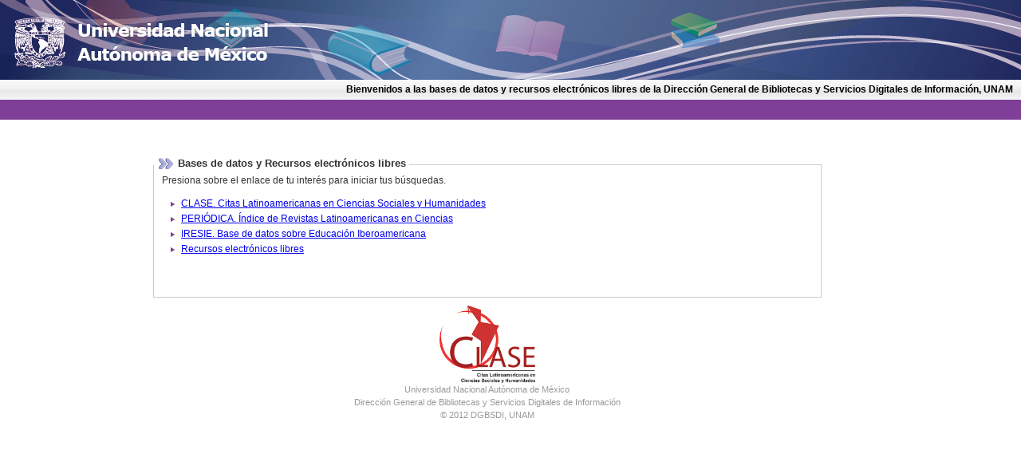

--- FILE ---
content_type: text/css
request_url: https://accesolibre.dgb.unam.mx/opacDGBv21.css
body_size: 12654
content:
/*STYLES OPAC WEB DGB ALEPH 500 version 20*/
/*UNAM-DGB, 2012*/
/*NIMF*/
/* resolucion 1280 * 1024 */

* {
   margin: 0px;
   padding: 0px;
}

body {
  font: 62.5%/1.6 Verdana, Arial, sans-serif;
  color: #333;
}

/* Estilos generales 
=============================================*/
a {
   outline: none;
}
ul {
  list-style-type: none;
}
fieldset {
  border : 1px solid #ccc;
}


/* texto 
==============================================*/
.txtGral {
   font-size: 1.2em;
}
.txtLeft {
   text-align: left;
}
.txtCentered {
   text-align: center;
}
.txtRight {
   text-align: right;
}
.txtStrong {
   font-weight: bold;
}
.txtEmphasis {
   font-style: italic;
}
.msjGeneral {
  font-size: 1.1em;
  margin: 2px;
}
.nota {
  font-size: 1.1em;
  margin: 2px;
  color: #7F3E98;
}
.omitir {
  text-decoration: line-through;
}
/* clear
==============================================*/
.clearRight, .clearBoth {
   clear:both;
}
.clearLeft {
   clear:left;
}

/* margenes
==============================================*/
.marginTop {
   margin-top: 10px;
}
.marginTop2 {
   margin-top: 20px;
}
.marginTop3 {
   margin-top: 50px;
}
.marginTop4 {
   margin-top: 104px;
}
.marginTopn {
   margin-top: 7px;
}

.marginRight {
   margin-right: 9px;
}
.marginLeft {
   margin-left: 10px;
}
.marginLeftShelf {
   margin-left: 40px;
}
.marginLeftSmall{
   margin-left: 100px;
}
.marginLeftLarge{
   margin-left: 246px;
}

/* padding
==============================================*/

.paddLeft {
   padding-left: 10px;
}

.paddNoteLeft {
   padding-left: 175px;
}

.paddTop {
   padding-top: 10px;
}


/* flotacion
==============================================*/

.floatLeft {
   float: left;
}

.floatRight {
   float: right;
}
/* imagenes
======================== */
img {
  border: none;
}

.verticalAM {
   vertical-align: middle;
}


/* bullets
======================== */
.bulletE9 {
        list-style: url(/exlibris/aleph/u23_1_cla/alephe/www_f_spa/icon/images/small-dote9.gif) inside;
   }
.bullet {
        list-style: url(/exlibris/aleph/u23_1_cla/alephe/www_f_spa/icon/images/small-dot.gif) inside;
   }

/* bloques
======================== */

#wrapper {
   background-color: #FFF;
}

#header {
   height: 100px;
   background: #414F7d url(/exlibris/aleph/u23_1_cla/alephe/www_f_spa/icon/images/header2000.jpg) no-repeat;
}

#titleBar {
   height: 25px;
   background: #CDCCD2 url(/exlibris/aleph/u23_1_cla/alephe/www_f_spa/icon/images/bar.gif) repeat-x center center;
}

#mainNav {
   height: 25px;
   background-color: #7F3E98;
}

#mensajeOPAC {
   height: 45px;
   clear: both;
}

#content, #mainContent, #secondaryContent, #busquedaNav, #secondaryNav, #footer {
   background-color: #FFF;
}

/* Core Tecnique
======================== */
body {
 /* text-align: center;*/
  min-width: 950px;
}

#wrapper {
  /*width: 85%;*/
  width: 100%;
  margin: 0 auto;
  /*text-align: left;*/
}

#busquedaNav {
  width: 13%;
  float: left;
}

#content {
  width: 85%;
  float: right;
}

#mainContent {
  width: 77%;
  margin: 0;
  float: left;
}

#secondaryContent {
  width: 20%;
  min-width: 10em;
  display: inline; /* :KLUDGE: Fixes IE double margin float bug */
  float: right;
}

#footer {
  clear: both;
  margin-top: 50px;
}

/* head-1
======================== */

#header h1 {
   padding: 20px 0 0 100px ;
   color: #FFF;
   display: none;
}

#titleBar h2 {
   padding: 3px 10px 0 0;
   font-size: 1.2em;
   color: #000;
   text-align: right;
}

#mainNavTxt ul li {
   padding: 2px 2px 0 10px;
   float: left;
   display: block;
   color: #FFF;
}

#mainNavIcon ul li {
   margin-right: 10px;
}

img.mail {
   margin-top: 2px;
   float: right;
   display: inline;
}

img.help {
   margin-right: 10px;
   margin-top: 2px;
   float: right;
}
  
#mensajeOPAC h3 {
   padding-top: 10px;
   font-size: 1.3em;
   font-style: normal;
   text-align: center;
   color: #903;
}

/* id:content::formSearch 
======================== */

#formSearch {
   font-size: 1.2em;
   color: #000;
}

legend h3{
   font-size: 1.1em;
   color: #333;
   padding: 0 4px;
}

legend h3 img, #subtitleBar img, #resultsContent #navRegistros li img {
   vertical-align: middle;
   padding: 0 2px;
}

#formSearch p.p1 {
   padding: 20px 0 0 5px;
}

#formSearch p.p2 {
   padding-bottom: 30px;
}

label {
   padding-right: 10px;
}

label.l1 {
   padding-left: 10px;
}

#formSearch img.helpForm {
   vertical-align: bottom;
}


/* id:secondaryContent
======================== */

#secondaryContent ul li {
   font-size: 1.1em;
   color: #000;
   padding: 1px 10px 10px 10px;
   background-color: #e9e9e9;
}

#secondaryContent ul li.seccion {
   font-size: 1.1em;
   color: #FFF;
   padding: 4px 2px 4px 10px;
   background-color: #CDCCD2; /*#CDCCD2;*/
   margin: 1px 0;
}

/* id:busquedaNav
======================== */

#busquedaNav ul li {
   font-size: 1.1em;
   padding: 4px 2px 0 10px;
   background-color: #e9e9e9; /*#BCBADB; #CDCCD2;*/
   margin: 1px 0;
}

#busquedaNav ul li.seccion {
   font-size: 1.1em;
   color: #FFF;
   padding: 4px; 
   background-color: #7F3E98; /*#7F3E98;*/

}

/* id:footer
======================== */

#footer {
   padding: 10px 0;
   font-size: 1.05em;
   color: #999;
   text-align: center;
}

/* find-a
========================== */

.entrada {
   width: 100%;
   clear: both;
}

#formSearch p.p3 {
   position: relative;
   width: 100%;
}

label.mc {
   float:left;
   width: 120px;
}

label.mcGral {
   float:left;
   width: 160px;
}

label.mcTesis {
   float:left;
   width: 190px;
}


/* find-c
=========================== */

#contenedorAv {
   width: 100%;
   text-align:center;
}

#contenedorAv table {
   border-collapse: separate;
   text-align: center;
   padding-top: 10px;
}

#contenedorAv table tr td {
   padding: 10px;
}

#contenedorAv table th.th1 {
   width: 30%;
}

#contenedorAv table th.th2 {
   width: 20%;
}

#opcBases {
 float: none;
 clear: both;
}

/* scan
=========================== */

#spacer {
 height: 20px;
}

/* r1.resultados 
=========================== */

/* r2.bloque para area de contenidos (id:content) */

#resultsContent, #navRegistros {
  background-color: #FFF;
  width: 100%;
 /* margin-top: 10px;*/
}

#subtitleBar {
   height: 45px;
}


#shortNav {   /* short-4-head */
   clear:both;
   font-size: 1.1em;
   padding-left: 10px;
}


#subtitleBar h3, #formInterna h3 {
   font-size: 1.3em;
   color: #333;
   padding-left: 10px;
}

#resultsContent #secondaryNav ul li, #resultsContent #navRegistros ul li {
   display: inline;
   font-size: 1.1em;
   background-color: #FFF;
   margin: 1px 0;
}

#resultsContent #ordenamiento {
  background-color: #FFF; /*#f4f4f4;*/
  width: 100%;
  height: 30px;
  margin-top: 10px;
}

#resultsContent #ordenamiento p, #resultsContent p {
  padding: 2px 8px 2px 10px;
  font-size: 1.2em;
}

#resultsContent #ordenamiento p img{
   vertical-align: middle;
}

#resultsContent #shortNav li, #fmtDown li {
   display: inline;
}


/* tabla de resultados */
#resultSetSearch {
   margin-top: 15px;
}

#resultSetSearch table {
   border-collapse: collapse;
   border: thin solid #CCC;
   font-size: 1.2em;
   width: 100%;
}

#resultSetSearch table th{
   border-collapse: collapse;
   border: thin solid #CCC;
   /*background-color: #CDCCD2;*/ /*#BCBADB; #CDCCD2;*/
   background: url(/exlibris/aleph/u23_1_cla/alephe/www_f_spa/icon/images/bar01.gif) repeat-x center center;
}

#resultSetSearch table th.th1 {
   width: 15%;
   white-space: nowrap;
}

#resultSetSearch table th.thSys {
   width: 3%;
}

#resultSetSearch table td {
   border: thin solid #CCC;
   padding: 2px 2px 2px 4px;
   vertical-align: top;
}

#resultSetSearch table.filtro {
        border-style: none;
        border-width: 0px;
}

#resultSetSearch table td.acervo {
        border-style: none;
        border-width: 0px;
        vertical-align: bottom;
}



/* ================== tabla formato corto LIBROS ======================= */
/*.td1, .td2, .td7, .td9 {
   width: auto;
}

.td3 {
   width: 20%;
}

.td4 {
   width: 8%;
}

.td5 {
   width: 35%;
}

.td6 {
   width: 5%;
}

.td8 {
   width: 13%;
}

.td10 {
   width: 50%;
}*/
/*===================termina tabla formato corto LIBROS======================*/

/*======== Formato corto libros, tesis , myshelf========*/
.td0 {
   width: 3%;
}

.tdSelectedBox {
   width: 2%;
}

/*======== Formato corto Libros ========*/
.td1l {
   width: 25%;
}

.td2l {
   width: 35%;
}

.td3l {
   width: 5%;
}

.td4l {
   width: 12%;
}

.td5l {
   width: 12%;
}

.tdmr {
   width: 60%;
}

/*======== Tesis ========*/

.td1Tesis {
   width: 26%;
}

.td2Tesis {
   width: 52%
}

.td3Tesis {
   width: 5%;
}

.td4Tesis {
   width: 10%
}

/*======== myshelf ========*/

.td1ms {
   width: 18%;
}

.td2ms {
   width: 26%;
}

.td3ms {
   width: 15%;
}

.td4ms {
   width: 5%;
}

.td5ms {
   width: 12%;
}

.td6ms {
   width: 5%;
}

.tdJoker {
  width: auto;
}

/*termina myshekf-short-body*/



#formDown {
   clear: both;
   margin: 40px 0;
   font-size: 1.05em;
   text-align: center;
}

/* history
=========================== */

.tdh1 {
   width: 2%;
}

.tdh2, .tdh4 {
   width: 12%;
}

.tdh3 {
   width: 74%
}

/* history-cross, feedback, short-mail
=========================== */

#formInterna {
   /*font-size: 1.2em;*/
   color: #000;
}

#formInterna fieldset.inner {
   width: 77%;
   margin: 0 10px 0 10px;
}

/* solo history-cross
=========================== */
table.cruzar {
   margin: 25px 0;
   border-collapse: collapse;
   border: thin solid #CCC;
   font-size: 1.2em;
   width: 100%;
}

table.cruzar th{
   /*border-collapse: collapse;*/
   border: thin solid #CCC;
   background: url(/exlibris/aleph/u23_1_cla/alephe/www_f_spa/icon/images/bar01.gif) repeat-x center center;
}

table.cruzar th.left{
   border-left: thin solid #FFF;
}

table.cruzar th.right{
   border-right: thin solid #FFF;
}

table.cruzar td {
   border: thin solid #CCC;
   padding: 2px 2px 2px 4px;
   vertical-align: top;
}

table.cruzar td.left {
   border-left: thin solid #FFF;
}

table.cruzar td.right {
   border-right: thin solid #FFF;
}

/* short-rank, short-refine 
=========================== */
.cadenaBusqueda {
   font-size:1.2em;
}

/*short-filter
=========================== */
.bgGrey {
  background-color: #CCC;
}

/* full-set-head...
=========================== */
#resultsContent #navRegistros ul li.l1 {
   padding-left: 10px;
}

#resultsContent #navRegistros ul li.l2 {
   padding-left: 10px;
}

#resultSetSearch table th.th2 {
   width: 12%;
   /*white-space: nowrap;*/
}

/*service-head-tag
=========================== */
#services td.tdFind {
        border-bottom: thin dotted #CCC;
}

#services td.tdScan {
        border-top: thin dotted #CCC;
}

/*sugerencias 
=========================== */
#truncar table {
   margin-left: 24px;
   border-collapse: collapse;
   border: thin solid #CCC;
   font-size: 1.2em;
   width: 40%;
}

#truncar table td {
   border: thin solid #CCC;
   padding: 2px 2px 2px 4px;
   vertical-align: top;
}

/*base-list   
=========================== */
#baseList ul , #catalogos ul, #catRenew ul{
   padding: 10px 0 0 10px;
}

#baseList ul li , #catalogos ul li, #catRenew ul li {
   font-size: 1.2em;
}

/*login
=========================== */
#catalogos {
   width: 100%;
}

#catRenew {
   width: 50%;
}

#catalogos h3, #catRenew h3 {
   font-size: 1.3em;
   color: #333;
   padding: 0 4px;
}

label.usrCatalogos {
   float:left;
   width: 180px;
}

#catalogos p.blank, #catRenew p.blank {
   display: block;
   height: 50px;
   background: #FFF;
}

#separador {
   width: 4%;
}




/* Hipervinculos
=========================== */

#mainNav a:link, #mainNav a:visited, #mainNav a:active {
   font-size:1.2em;
   font-weight: normal;
   color: #FFF;
   text-decoration: none;
}

#mainNav a:hover {
   font-size:1.2em;
   font-weight: normal;
   color: #FFF;
   text-decoration: underline;
}

#formSearch a:link, #formSearch a:visited, #formSearch a:active, #subtitleBar a:link, #subtitleBar a:visited, #subtitleBar a:active, #formInterna a:link, #formInterna a:visited, #formInterna a:active {
   font-weight: normal;
   color: #666;
   text-decoration: none;
}

#formSearch a:hover, #subtitleBar a:hover, #formInterna a:hover {
   font-weight: normal;
   color: #333;
   text-decoration: underline;
   outline: none;
}


#busquedaNav a:link, #busquedaNav a:visited, #busquedaNav a:active, #secondaryNav a:link, #secondaryNav a:visited, #secondaryNav a:active {
   font-size:1.2em;
   font-weight: normal;
   color: #333;
   text-decoration: none;
}

#busquedaNav a:hover, #secondaryNav a:hover{
   font-size:1.2em;
   font-weight: normal;
   color: #000;
   text-decoration: underline;
}

#secondaryNav a:hover{
   color: #7F3E98;
}
